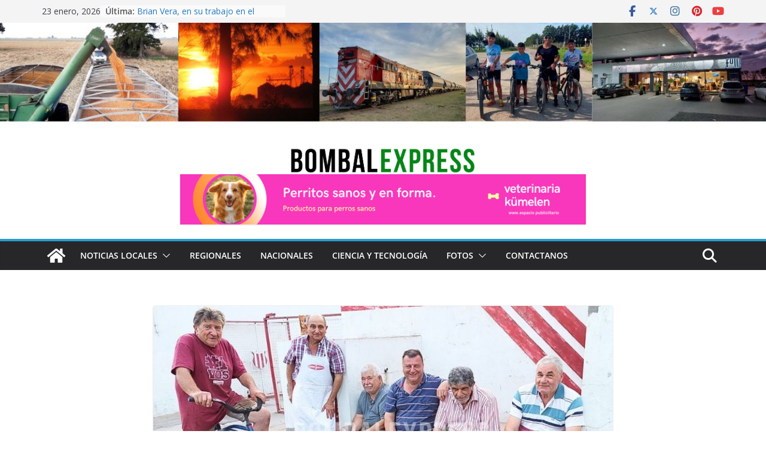

--- FILE ---
content_type: text/css
request_url: https://bombalexpress.com/wp-content/uploads/uag-plugin/assets/3000/uag-css-2935.css?ver=1769047076
body_size: 2027
content:
.uagb-social-share__outer-wrap,.uagb-social-share__wrap{display:flex;align-items:center;justify-content:center}.uagb-social-share__layout-vertical.uagb-social-share__outer-wrap,.uagb-social-share__layout-vertical .uagb-social-share__wrap{flex-direction:column}.uagb-social-share__layout-vertical .wp-block-uagb-social-share-child.uagb-ss-repeater.uagb-ss__wrapper:first-child{margin-top:0 !important}.uagb-social-share__layout-vertical .wp-block-uagb-social-share-child.uagb-ss-repeater.uagb-ss__wrapper:last-child{margin-bottom:0 !important}.uagb-social-share__outer-wrap a.uagb-button__link:focus{box-shadow:none}.uagb-social-share__outer-wrap .uagb-ss__wrapper{padding:0;margin-left:5px;margin-right:5px;transition:all 0.2s;display:inline-flex;text-align:center}.uagb-social-share__outer-wrap .uagb-ss__source-wrap{display:inline-block}.uagb-social-share__outer-wrap .uagb-ss__link{color:#3a3a3a;display:inline-table;line-height:0;cursor:pointer}.uagb-social-share__outer-wrap .uagb-ss__source-icon{font-size:40px;width:40px;height:40px}.uagb-social-share__outer-wrap .uagb-ss__source-image{width:40px}@media (max-width: 976px){.uagb-social-share__layout-horizontal .uagb-ss__wrapper{margin-left:0;margin-right:0}}.uagb-social-share__layout-horizontal .wp-block-uagb-social-share-child.uagb-ss-repeater.uagb-ss__wrapper:first-child{margin-left:0 !important}.uagb-social-share__layout-horizontal .wp-block-uagb-social-share-child.uagb-ss-repeater.uagb-ss__wrapper:last-child{margin-right:0 !important}
.wp-block-uagb-social-share .uagb-social-share__wrapper{text-decoration:none}.uagb-social-share__wrapper{box-shadow:none}.uagb-social-share__outer-wrap:not(.uagb-social-share__no-label) .uagb-social-share__source-wrap{margin-right:15px}.uagb-social-share__outer-wrap.uagb-social-share__icon-at-top .uagb-social-share__source-wrap{-ms-flex-item-align:flex-start;align-self:flex-start;margin-top:5px}
.uagb-block-605236c9 .uagb-ss-repeater span.uagb-ss__link{color: #3a3a3a;}.uagb-block-605236c9 .uagb-ss-repeater a.uagb-ss__link{color: #3a3a3a;}.uagb-block-605236c9 .uagb-ss-repeater span.uagb-ss__link svg{fill: #3a3a3a;}.uagb-block-605236c9 .uagb-ss-repeater a.uagb-ss__link svg{fill: #3a3a3a;}.uagb-block-605236c9.uagb-social-share__layout-vertical .uagb-ss__wrapper{margin-left: 0;margin-right: 0;margin-top: 0px;margin-bottom: 0px;}.uagb-block-605236c9.uagb-social-share__layout-vertical .uagb-ss__link{padding: 4px;}.uagb-block-605236c9.uagb-social-share__layout-horizontal .uagb-ss__link{padding: 4px;}.uagb-block-605236c9.uagb-social-share__layout-horizontal .uagb-ss__wrapper{margin-left: 0px;margin-right: 0px;}.uagb-block-605236c9 .wp-block-uagb-social-share-child {border-radius: 0px;}.uagb-block-605236c9 .uagb-ss__source-wrap{width: 30px;}.uagb-block-605236c9 .uagb-ss__source-wrap svg{width: 30px;height: 30px;}.uagb-block-605236c9 .uagb-ss__source-image{width: 30px;}.uagb-block-605236c9 .uagb-ss__source-icon{width: 30px;height: 30px;font-size: 30px;}.uagb-block-605236c9.uagb-social-share__outer-wrap{justify-content: flex-start;-webkit-box-pack: flex-start;-ms-flex-pack: flex-start;-webkit-box-align: flex-start;-ms-flex-align: flex-start;align-items: flex-start;}.uagb-block-23dbecd9.uagb-ss-repeater span.uagb-ss__link{color: #3b5998;}.uagb-block-23dbecd9.uagb-ss-repeater a.uagb-ss__link{color: #3b5998;}.uagb-block-23dbecd9.uagb-ss-repeater span.uagb-ss__link svg{fill: #3b5998;}.uagb-block-23dbecd9.uagb-ss-repeater a.uagb-ss__link svg{fill: #3b5998;}.uagb-block-23dbecd9.uagb-ss-repeater:hover span.uagb-ss__link{color: #696666;}.uagb-block-23dbecd9.uagb-ss-repeater:hover a.uagb-ss__link{color: #696666;}.uagb-block-23dbecd9.uagb-ss-repeater:hover span.uagb-ss__link svg{fill: #696666;}.uagb-block-23dbecd9.uagb-ss-repeater:hover a.uagb-ss__link svg{fill: #696666;}.uagb-block-18db9229.uagb-ss-repeater span.uagb-ss__link{color: #06b70f;}.uagb-block-18db9229.uagb-ss-repeater a.uagb-ss__link{color: #06b70f;}.uagb-block-18db9229.uagb-ss-repeater span.uagb-ss__link svg{fill: #06b70f;}.uagb-block-18db9229.uagb-ss-repeater a.uagb-ss__link svg{fill: #06b70f;}.uagb-block-18db9229.uagb-ss-repeater:hover span.uagb-ss__link{color: #696666;}.uagb-block-18db9229.uagb-ss-repeater:hover a.uagb-ss__link{color: #696666;}.uagb-block-18db9229.uagb-ss-repeater:hover span.uagb-ss__link svg{fill: #696666;}.uagb-block-18db9229.uagb-ss-repeater:hover a.uagb-ss__link svg{fill: #696666;}.uagb-block-3aaba762.uagb-ss-repeater span.uagb-ss__link{color: #0518af;}.uagb-block-3aaba762.uagb-ss-repeater a.uagb-ss__link{color: #0518af;}.uagb-block-3aaba762.uagb-ss-repeater span.uagb-ss__link svg{fill: #0518af;}.uagb-block-3aaba762.uagb-ss-repeater a.uagb-ss__link svg{fill: #0518af;}.uagb-block-3aaba762.uagb-ss-repeater:hover span.uagb-ss__link{color: #696666;}.uagb-block-3aaba762.uagb-ss-repeater:hover a.uagb-ss__link{color: #696666;}.uagb-block-3aaba762.uagb-ss-repeater:hover span.uagb-ss__link svg{fill: #696666;}.uagb-block-3aaba762.uagb-ss-repeater:hover a.uagb-ss__link svg{fill: #696666;}.uagb-block-951c066c.uagb-ss-repeater:hover span.uagb-ss__link{color: #696666;}.uagb-block-951c066c.uagb-ss-repeater:hover a.uagb-ss__link{color: #696666;}.uagb-block-951c066c.uagb-ss-repeater:hover span.uagb-ss__link svg{fill: #696666;}.uagb-block-951c066c.uagb-ss-repeater:hover a.uagb-ss__link svg{fill: #696666;}.uagb-block-384abf49.uagb-ss-repeater span.uagb-ss__link{color: #0077b5;}.uagb-block-384abf49.uagb-ss-repeater a.uagb-ss__link{color: #0077b5;}.uagb-block-384abf49.uagb-ss-repeater span.uagb-ss__link svg{fill: #0077b5;}.uagb-block-384abf49.uagb-ss-repeater a.uagb-ss__link svg{fill: #0077b5;}.uagb-block-384abf49.uagb-ss-repeater:hover span.uagb-ss__link{color: #696666;}.uagb-block-384abf49.uagb-ss-repeater:hover a.uagb-ss__link{color: #696666;}.uagb-block-384abf49.uagb-ss-repeater:hover span.uagb-ss__link svg{fill: #696666;}.uagb-block-384abf49.uagb-ss-repeater:hover a.uagb-ss__link svg{fill: #696666;}.uagb-block-f8de1f00.uagb-ss-repeater span.uagb-ss__link{color: #bd081c;}.uagb-block-f8de1f00.uagb-ss-repeater a.uagb-ss__link{color: #bd081c;}.uagb-block-f8de1f00.uagb-ss-repeater span.uagb-ss__link svg{fill: #bd081c;}.uagb-block-f8de1f00.uagb-ss-repeater a.uagb-ss__link svg{fill: #bd081c;}.uagb-block-f8de1f00.uagb-ss-repeater:hover span.uagb-ss__link{color: #696666;}.uagb-block-f8de1f00.uagb-ss-repeater:hover a.uagb-ss__link{color: #696666;}.uagb-block-f8de1f00.uagb-ss-repeater:hover span.uagb-ss__link svg{fill: #696666;}.uagb-block-f8de1f00.uagb-ss-repeater:hover a.uagb-ss__link svg{fill: #696666;}.uagb-block-3f2fcac7.uagb-ss-repeater span.uagb-ss__link{color: #3b5998;}.uagb-block-3f2fcac7.uagb-ss-repeater a.uagb-ss__link{color: #3b5998;}.uagb-block-3f2fcac7.uagb-ss-repeater span.uagb-ss__link svg{fill: #3b5998;}.uagb-block-3f2fcac7.uagb-ss-repeater a.uagb-ss__link svg{fill: #3b5998;}.uagb-block-3f2fcac7.uagb-ss-repeater:hover span.uagb-ss__link{color: #696666;}.uagb-block-3f2fcac7.uagb-ss-repeater:hover a.uagb-ss__link{color: #696666;}.uagb-block-3f2fcac7.uagb-ss-repeater:hover span.uagb-ss__link svg{fill: #696666;}.uagb-block-3f2fcac7.uagb-ss-repeater:hover a.uagb-ss__link svg{fill: #696666;}.uagb-block-9ddfda92.uagb-ss-repeater span.uagb-ss__link{color: rgba(0,0,0,0.65);}.uagb-block-9ddfda92.uagb-ss-repeater a.uagb-ss__link{color: rgba(0,0,0,0.65);}.uagb-block-9ddfda92.uagb-ss-repeater span.uagb-ss__link svg{fill: rgba(0,0,0,0.65);}.uagb-block-9ddfda92.uagb-ss-repeater a.uagb-ss__link svg{fill: rgba(0,0,0,0.65);}.uagb-block-9ddfda92.uagb-ss-repeater:hover span.uagb-ss__link{color: #696666;}.uagb-block-9ddfda92.uagb-ss-repeater:hover a.uagb-ss__link{color: #696666;}.uagb-block-9ddfda92.uagb-ss-repeater:hover span.uagb-ss__link svg{fill: #696666;}.uagb-block-9ddfda92.uagb-ss-repeater:hover a.uagb-ss__link svg{fill: #696666;}@media only screen and (max-width: 976px) {.uagb-block-605236c9.uagb-social-share__layout-vertical .uagb-ss__wrapper{margin-left: 0;margin-right: 0;margin-top: 0px;margin-bottom: 0px;}.uagb-block-605236c9.uagb-social-share__layout-horizontal .uagb-ss__wrapper{margin-left: 0px;margin-right: 0px;}.uagb-block-605236c9.uagb-social-share__outer-wrap{justify-content: center;-webkit-box-pack: center;-ms-flex-pack: center;-webkit-box-align: center;-ms-flex-align: center;align-items: center;}}@media only screen and (max-width: 767px) {.uagb-block-605236c9.uagb-social-share__layout-vertical .uagb-ss__wrapper{margin-left: 0;margin-right: 0;margin-top: 0px;margin-bottom: 0px;}.uagb-block-605236c9.uagb-social-share__layout-horizontal .uagb-ss__wrapper{margin-left: 0px;margin-right: 0px;}.uagb-block-605236c9.uagb-social-share__outer-wrap{justify-content: center;-webkit-box-pack: center;-ms-flex-pack: center;-webkit-box-align: center;-ms-flex-align: center;align-items: center;}}.uagb-block-84e5f8ee .uagb-ss-repeater span.uagb-ss__link{color: #3a3a3a;}.uagb-block-84e5f8ee .uagb-ss-repeater a.uagb-ss__link{color: #3a3a3a;}.uagb-block-84e5f8ee .uagb-ss-repeater span.uagb-ss__link svg{fill: #3a3a3a;}.uagb-block-84e5f8ee .uagb-ss-repeater a.uagb-ss__link svg{fill: #3a3a3a;}.uagb-block-84e5f8ee.uagb-social-share__layout-vertical .uagb-ss__wrapper{margin-left: 0;margin-right: 0;margin-top: 0px;margin-bottom: 0px;}.uagb-block-84e5f8ee.uagb-social-share__layout-vertical .uagb-ss__link{padding: 4px;}.uagb-block-84e5f8ee.uagb-social-share__layout-horizontal .uagb-ss__link{padding: 4px;}.uagb-block-84e5f8ee.uagb-social-share__layout-horizontal .uagb-ss__wrapper{margin-left: 0px;margin-right: 0px;}.uagb-block-84e5f8ee .wp-block-uagb-social-share-child {border-radius: 0px;}.uagb-block-84e5f8ee .uagb-ss__source-wrap{width: 30px;}.uagb-block-84e5f8ee .uagb-ss__source-wrap svg{width: 30px;height: 30px;}.uagb-block-84e5f8ee .uagb-ss__source-image{width: 30px;}.uagb-block-84e5f8ee .uagb-ss__source-icon{width: 30px;height: 30px;font-size: 30px;}.uagb-block-84e5f8ee.uagb-social-share__outer-wrap{justify-content: flex-start;-webkit-box-pack: flex-start;-ms-flex-pack: flex-start;-webkit-box-align: flex-start;-ms-flex-align: flex-start;align-items: flex-start;}.uagb-block-b4d635cb.uagb-ss-repeater span.uagb-ss__link{color: #3b5998;}.uagb-block-b4d635cb.uagb-ss-repeater a.uagb-ss__link{color: #3b5998;}.uagb-block-b4d635cb.uagb-ss-repeater span.uagb-ss__link svg{fill: #3b5998;}.uagb-block-b4d635cb.uagb-ss-repeater a.uagb-ss__link svg{fill: #3b5998;}.uagb-block-b4d635cb.uagb-ss-repeater:hover span.uagb-ss__link{color: #19a7bd;}.uagb-block-b4d635cb.uagb-ss-repeater:hover a.uagb-ss__link{color: #19a7bd;}.uagb-block-b4d635cb.uagb-ss-repeater:hover span.uagb-ss__link svg{fill: #19a7bd;}.uagb-block-b4d635cb.uagb-ss-repeater:hover a.uagb-ss__link svg{fill: #19a7bd;}.uagb-block-841d5b95.uagb-ss-repeater span.uagb-ss__link{color: #06b70f;}.uagb-block-841d5b95.uagb-ss-repeater a.uagb-ss__link{color: #06b70f;}.uagb-block-841d5b95.uagb-ss-repeater span.uagb-ss__link svg{fill: #06b70f;}.uagb-block-841d5b95.uagb-ss-repeater a.uagb-ss__link svg{fill: #06b70f;}.uagb-block-841d5b95.uagb-ss-repeater:hover span.uagb-ss__link{color: #19a7bd;}.uagb-block-841d5b95.uagb-ss-repeater:hover a.uagb-ss__link{color: #19a7bd;}.uagb-block-841d5b95.uagb-ss-repeater:hover span.uagb-ss__link svg{fill: #19a7bd;}.uagb-block-841d5b95.uagb-ss-repeater:hover a.uagb-ss__link svg{fill: #19a7bd;}.uagb-block-5bebe251.uagb-ss-repeater span.uagb-ss__link{color: #0518af;}.uagb-block-5bebe251.uagb-ss-repeater a.uagb-ss__link{color: #0518af;}.uagb-block-5bebe251.uagb-ss-repeater span.uagb-ss__link svg{fill: #0518af;}.uagb-block-5bebe251.uagb-ss-repeater a.uagb-ss__link svg{fill: #0518af;}.uagb-block-5bebe251.uagb-ss-repeater:hover span.uagb-ss__link{color: #19a7bd;}.uagb-block-5bebe251.uagb-ss-repeater:hover a.uagb-ss__link{color: #19a7bd;}.uagb-block-5bebe251.uagb-ss-repeater:hover span.uagb-ss__link svg{fill: #19a7bd;}.uagb-block-5bebe251.uagb-ss-repeater:hover a.uagb-ss__link svg{fill: #19a7bd;}.uagb-block-8919e768.uagb-ss-repeater:hover span.uagb-ss__link{color: #19a7bd;}.uagb-block-8919e768.uagb-ss-repeater:hover a.uagb-ss__link{color: #19a7bd;}.uagb-block-8919e768.uagb-ss-repeater:hover span.uagb-ss__link svg{fill: #19a7bd;}.uagb-block-8919e768.uagb-ss-repeater:hover a.uagb-ss__link svg{fill: #19a7bd;}.uagb-block-3d0d0cfe.uagb-ss-repeater span.uagb-ss__link{color: #0077b5;}.uagb-block-3d0d0cfe.uagb-ss-repeater a.uagb-ss__link{color: #0077b5;}.uagb-block-3d0d0cfe.uagb-ss-repeater span.uagb-ss__link svg{fill: #0077b5;}.uagb-block-3d0d0cfe.uagb-ss-repeater a.uagb-ss__link svg{fill: #0077b5;}.uagb-block-3d0d0cfe.uagb-ss-repeater:hover span.uagb-ss__link{color: #19a7bd;}.uagb-block-3d0d0cfe.uagb-ss-repeater:hover a.uagb-ss__link{color: #19a7bd;}.uagb-block-3d0d0cfe.uagb-ss-repeater:hover span.uagb-ss__link svg{fill: #19a7bd;}.uagb-block-3d0d0cfe.uagb-ss-repeater:hover a.uagb-ss__link svg{fill: #19a7bd;}.uagb-block-120e87fa.uagb-ss-repeater span.uagb-ss__link{color: #bd081c;}.uagb-block-120e87fa.uagb-ss-repeater a.uagb-ss__link{color: #bd081c;}.uagb-block-120e87fa.uagb-ss-repeater span.uagb-ss__link svg{fill: #bd081c;}.uagb-block-120e87fa.uagb-ss-repeater a.uagb-ss__link svg{fill: #bd081c;}.uagb-block-120e87fa.uagb-ss-repeater:hover span.uagb-ss__link{color: #19a7bd;}.uagb-block-120e87fa.uagb-ss-repeater:hover a.uagb-ss__link{color: #19a7bd;}.uagb-block-120e87fa.uagb-ss-repeater:hover span.uagb-ss__link svg{fill: #19a7bd;}.uagb-block-120e87fa.uagb-ss-repeater:hover a.uagb-ss__link svg{fill: #19a7bd;}.uagb-block-8011add8.uagb-ss-repeater span.uagb-ss__link{color: #3b5998;}.uagb-block-8011add8.uagb-ss-repeater a.uagb-ss__link{color: #3b5998;}.uagb-block-8011add8.uagb-ss-repeater span.uagb-ss__link svg{fill: #3b5998;}.uagb-block-8011add8.uagb-ss-repeater a.uagb-ss__link svg{fill: #3b5998;}.uagb-block-8011add8.uagb-ss-repeater:hover span.uagb-ss__link{color: #19a7bd;}.uagb-block-8011add8.uagb-ss-repeater:hover a.uagb-ss__link{color: #19a7bd;}.uagb-block-8011add8.uagb-ss-repeater:hover span.uagb-ss__link svg{fill: #19a7bd;}.uagb-block-8011add8.uagb-ss-repeater:hover a.uagb-ss__link svg{fill: #19a7bd;}.uagb-block-b9b607b6.uagb-ss-repeater span.uagb-ss__link{color: rgba(0,0,0,0.65);}.uagb-block-b9b607b6.uagb-ss-repeater a.uagb-ss__link{color: rgba(0,0,0,0.65);}.uagb-block-b9b607b6.uagb-ss-repeater span.uagb-ss__link svg{fill: rgba(0,0,0,0.65);}.uagb-block-b9b607b6.uagb-ss-repeater a.uagb-ss__link svg{fill: rgba(0,0,0,0.65);}.uagb-block-b9b607b6.uagb-ss-repeater:hover span.uagb-ss__link{color: #19a7bd;}.uagb-block-b9b607b6.uagb-ss-repeater:hover a.uagb-ss__link{color: #19a7bd;}.uagb-block-b9b607b6.uagb-ss-repeater:hover span.uagb-ss__link svg{fill: #19a7bd;}.uagb-block-b9b607b6.uagb-ss-repeater:hover a.uagb-ss__link svg{fill: #19a7bd;}@media only screen and (max-width: 976px) {.uagb-block-84e5f8ee.uagb-social-share__layout-vertical .uagb-ss__wrapper{margin-left: 0;margin-right: 0;margin-top: 0px;margin-bottom: 0px;}.uagb-block-84e5f8ee.uagb-social-share__layout-horizontal .uagb-ss__wrapper{margin-left: 0px;margin-right: 0px;}.uagb-block-84e5f8ee.uagb-social-share__outer-wrap{justify-content: center;-webkit-box-pack: center;-ms-flex-pack: center;-webkit-box-align: center;-ms-flex-align: center;align-items: center;}}@media only screen and (max-width: 767px) {.uagb-block-84e5f8ee.uagb-social-share__layout-vertical .uagb-ss__wrapper{margin-left: 0;margin-right: 0;margin-top: 0px;margin-bottom: 0px;}.uagb-block-84e5f8ee.uagb-social-share__layout-horizontal .uagb-ss__wrapper{margin-left: 0px;margin-right: 0px;}.uagb-block-84e5f8ee .uagb-ss__source-wrap{width: 26px;height: 26px;line-height: 26px;}.uagb-block-84e5f8ee .uagb-ss__source-wrap svg{width: 26px;height: 26px;}.uagb-block-84e5f8ee .uagb-ss__source-image{width: 26px;}.uagb-block-84e5f8ee .uagb-ss__source-icon{width: 26px;height: 26px;font-size: 26px;line-height: 26px;}.uagb-block-84e5f8ee.uagb-social-share__outer-wrap{justify-content: center;-webkit-box-pack: center;-ms-flex-pack: center;-webkit-box-align: center;-ms-flex-align: center;align-items: center;}}.uag-blocks-common-selector{z-index:var(--z-index-desktop) !important}@media (max-width: 976px){.uag-blocks-common-selector{z-index:var(--z-index-tablet) !important}}@media (max-width: 767px){.uag-blocks-common-selector{z-index:var(--z-index-mobile) !important}}
.wp-block-uagb-image{display:flex}.wp-block-uagb-image__figure{position:relative;display:flex;flex-direction:column;max-width:100%;height:auto;margin:0}.wp-block-uagb-image__figure img{height:auto;display:flex;max-width:100%;transition:box-shadow 0.2s ease}.wp-block-uagb-image__figure>a{display:inline-block}.wp-block-uagb-image__figure figcaption{text-align:center;margin-top:0.5em;margin-bottom:1em}.wp-block-uagb-image .components-placeholder.block-editor-media-placeholder .components-placeholder__instructions{align-self:center}.wp-block-uagb-image--align-left{text-align:left}.wp-block-uagb-image--align-right{text-align:right}.wp-block-uagb-image--align-center{text-align:center}.wp-block-uagb-image--align-full .wp-block-uagb-image__figure{margin-left:calc(50% - 50vw);margin-right:calc(50% - 50vw);max-width:100vw;width:100vw;height:auto}.wp-block-uagb-image--align-full .wp-block-uagb-image__figure img{height:auto;width:100% !important}.wp-block-uagb-image--align-wide .wp-block-uagb-image__figure img{height:auto;width:100%}.wp-block-uagb-image--layout-overlay__color-wrapper{position:absolute;left:0;top:0;right:0;bottom:0;opacity:0.2;background:rgba(0,0,0,0.5);transition:opacity 0.35s ease-in-out}.wp-block-uagb-image--layout-overlay-link{position:absolute;left:0;right:0;bottom:0;top:0}.wp-block-uagb-image--layout-overlay .wp-block-uagb-image__figure:hover .wp-block-uagb-image--layout-overlay__color-wrapper{opacity:1}.wp-block-uagb-image--layout-overlay__inner{position:absolute;left:15px;right:15px;bottom:15px;top:15px;display:flex;align-items:center;justify-content:center;flex-direction:column;border-color:#fff;transition:0.35s ease-in-out}.wp-block-uagb-image--layout-overlay__inner.top-left,.wp-block-uagb-image--layout-overlay__inner.top-center,.wp-block-uagb-image--layout-overlay__inner.top-right{justify-content:flex-start}.wp-block-uagb-image--layout-overlay__inner.bottom-left,.wp-block-uagb-image--layout-overlay__inner.bottom-center,.wp-block-uagb-image--layout-overlay__inner.bottom-right{justify-content:flex-end}.wp-block-uagb-image--layout-overlay__inner.top-left,.wp-block-uagb-image--layout-overlay__inner.center-left,.wp-block-uagb-image--layout-overlay__inner.bottom-left{align-items:flex-start}.wp-block-uagb-image--layout-overlay__inner.top-right,.wp-block-uagb-image--layout-overlay__inner.center-right,.wp-block-uagb-image--layout-overlay__inner.bottom-right{align-items:flex-end}.wp-block-uagb-image--layout-overlay__inner .uagb-image-heading{color:#fff;transition:transform 0.35s, opacity 0.35s ease-in-out;transform:translate3d(0, 24px, 0);margin:0;line-height:1em}.wp-block-uagb-image--layout-overlay__inner .uagb-image-separator{width:30%;border-top-width:2px;border-top-color:#fff;border-top-style:solid;margin-bottom:10px;opacity:0;transition:transform 0.4s, opacity 0.4s ease-in-out;transform:translate3d(0, 30px, 0)}.wp-block-uagb-image--layout-overlay__inner .uagb-image-caption{opacity:0;overflow:visible;color:#fff;transition:transform 0.45s, opacity 0.45s ease-in-out;transform:translate3d(0, 35px, 0)}.wp-block-uagb-image--layout-overlay__inner:hover .uagb-image-heading,.wp-block-uagb-image--layout-overlay__inner:hover .uagb-image-separator,.wp-block-uagb-image--layout-overlay__inner:hover .uagb-image-caption{opacity:1;transform:translate3d(0, 0, 0)}.wp-block-uagb-image--effect-zoomin .wp-block-uagb-image__figure img,.wp-block-uagb-image--effect-zoomin .wp-block-uagb-image__figure .wp-block-uagb-image--layout-overlay__color-wrapper{transform:scale(1);transition:transform 0.35s ease-in-out}.wp-block-uagb-image--effect-zoomin .wp-block-uagb-image__figure:hover img,.wp-block-uagb-image--effect-zoomin .wp-block-uagb-image__figure:hover .wp-block-uagb-image--layout-overlay__color-wrapper{transform:scale(1.05)}.wp-block-uagb-image--effect-slide .wp-block-uagb-image__figure img,.wp-block-uagb-image--effect-slide .wp-block-uagb-image__figure .wp-block-uagb-image--layout-overlay__color-wrapper{width:calc(100% + 40px) !important;max-width:none !important;transform:translate3d(-40px, 0, 0);transition:transform 0.35s ease-in-out}.wp-block-uagb-image--effect-slide .wp-block-uagb-image__figure:hover img,.wp-block-uagb-image--effect-slide .wp-block-uagb-image__figure:hover .wp-block-uagb-image--layout-overlay__color-wrapper{transform:translate3d(0, 0, 0)}.wp-block-uagb-image--effect-grayscale img{filter:grayscale(0%);transition:0.35s ease-in-out}.wp-block-uagb-image--effect-grayscale:hover img{filter:grayscale(100%)}.wp-block-uagb-image--effect-blur img{filter:blur(0);transition:0.35s ease-in-out}.wp-block-uagb-image--effect-blur:hover img{filter:blur(3px)}
.uagb-block-c7acfbc5.wp-block-uagb-image--layout-default figure img{box-shadow: 0px 0px 0 #00000070;}.uagb-block-c7acfbc5.wp-block-uagb-image .wp-block-uagb-image__figure figcaption{font-style: normal;align-self: center;}.uagb-block-c7acfbc5.wp-block-uagb-image--layout-overlay figure img{box-shadow: 0px 0px 0 #00000070;}.uagb-block-c7acfbc5.wp-block-uagb-image--layout-overlay .wp-block-uagb-image--layout-overlay__color-wrapper{opacity: 0.2;}.uagb-block-c7acfbc5.wp-block-uagb-image--layout-overlay .wp-block-uagb-image--layout-overlay__inner{left: 15px;right: 15px;top: 15px;bottom: 15px;}.uagb-block-c7acfbc5.wp-block-uagb-image--layout-overlay .wp-block-uagb-image--layout-overlay__inner .uagb-image-heading{font-style: normal;color: #fff;opacity: 1;}.uagb-block-c7acfbc5.wp-block-uagb-image--layout-overlay .wp-block-uagb-image--layout-overlay__inner .uagb-image-heading a{color: #fff;}.uagb-block-c7acfbc5.wp-block-uagb-image--layout-overlay .wp-block-uagb-image--layout-overlay__inner .uagb-image-caption{opacity: 0;}.uagb-block-c7acfbc5.wp-block-uagb-image--layout-overlay .wp-block-uagb-image__figure:hover .wp-block-uagb-image--layout-overlay__color-wrapper{opacity: 1;}.uagb-block-c7acfbc5.wp-block-uagb-image .wp-block-uagb-image--layout-overlay__inner .uagb-image-separator{width: 30%;border-top-width: 2px;border-top-color: #fff;opacity: 0;}.uagb-block-c7acfbc5.wp-block-uagb-image .wp-block-uagb-image__figure img{width: px;height: auto;}.uagb-block-c7acfbc5.wp-block-uagb-image .wp-block-uagb-image__figure:hover .wp-block-uagb-image--layout-overlay__inner .uagb-image-caption{opacity: 1;}.uagb-block-c7acfbc5.wp-block-uagb-image .wp-block-uagb-image__figure:hover .wp-block-uagb-image--layout-overlay__inner .uagb-image-separator{opacity: 1;}.uagb-block-c7acfbc5.wp-block-uagb-image--layout-default figure:hover img{box-shadow: 0px 0px 0 #00000070;}.uagb-block-c7acfbc5.wp-block-uagb-image--layout-overlay figure:hover img{box-shadow: 0px 0px 0 #00000070;}@media only screen and (max-width: 976px) {.uagb-block-c7acfbc5.wp-block-uagb-image .wp-block-uagb-image__figure img{width: px;height: auto;}}@media only screen and (max-width: 767px) {.uagb-block-c7acfbc5.wp-block-uagb-image .wp-block-uagb-image__figure img{width: px;height: auto;}}.uagb-block-9e73c840.wp-block-uagb-image--layout-default figure img{box-shadow: 0px 0px 0 #00000070;}.uagb-block-9e73c840.wp-block-uagb-image .wp-block-uagb-image__figure figcaption{font-style: normal;align-self: center;}.uagb-block-9e73c840.wp-block-uagb-image--layout-overlay figure img{box-shadow: 0px 0px 0 #00000070;}.uagb-block-9e73c840.wp-block-uagb-image--layout-overlay .wp-block-uagb-image--layout-overlay__color-wrapper{opacity: 0.2;}.uagb-block-9e73c840.wp-block-uagb-image--layout-overlay .wp-block-uagb-image--layout-overlay__inner{left: 15px;right: 15px;top: 15px;bottom: 15px;}.uagb-block-9e73c840.wp-block-uagb-image--layout-overlay .wp-block-uagb-image--layout-overlay__inner .uagb-image-heading{font-style: normal;color: #fff;opacity: 1;}.uagb-block-9e73c840.wp-block-uagb-image--layout-overlay .wp-block-uagb-image--layout-overlay__inner .uagb-image-heading a{color: #fff;}.uagb-block-9e73c840.wp-block-uagb-image--layout-overlay .wp-block-uagb-image--layout-overlay__inner .uagb-image-caption{opacity: 0;}.uagb-block-9e73c840.wp-block-uagb-image--layout-overlay .wp-block-uagb-image__figure:hover .wp-block-uagb-image--layout-overlay__color-wrapper{opacity: 1;}.uagb-block-9e73c840.wp-block-uagb-image .wp-block-uagb-image--layout-overlay__inner .uagb-image-separator{width: 30%;border-top-width: 2px;border-top-color: #fff;opacity: 0;}.uagb-block-9e73c840.wp-block-uagb-image .wp-block-uagb-image__figure img{width: px;height: auto;}.uagb-block-9e73c840.wp-block-uagb-image .wp-block-uagb-image__figure:hover .wp-block-uagb-image--layout-overlay__inner .uagb-image-caption{opacity: 1;}.uagb-block-9e73c840.wp-block-uagb-image .wp-block-uagb-image__figure:hover .wp-block-uagb-image--layout-overlay__inner .uagb-image-separator{opacity: 1;}.uagb-block-9e73c840.wp-block-uagb-image--layout-default figure:hover img{box-shadow: 0px 0px 0 #00000070;}.uagb-block-9e73c840.wp-block-uagb-image--layout-overlay figure:hover img{box-shadow: 0px 0px 0 #00000070;}@media only screen and (max-width: 976px) {.uagb-block-9e73c840.wp-block-uagb-image .wp-block-uagb-image__figure img{width: px;height: auto;}}@media only screen and (max-width: 767px) {.uagb-block-9e73c840.wp-block-uagb-image .wp-block-uagb-image__figure img{width: px;height: auto;}}.uagb-block-1620145f.wp-block-uagb-image--layout-default figure img{box-shadow: 0px 0px 0 #00000070;}.uagb-block-1620145f.wp-block-uagb-image .wp-block-uagb-image__figure figcaption{font-style: normal;align-self: center;}.uagb-block-1620145f.wp-block-uagb-image--layout-overlay figure img{box-shadow: 0px 0px 0 #00000070;}.uagb-block-1620145f.wp-block-uagb-image--layout-overlay .wp-block-uagb-image--layout-overlay__color-wrapper{opacity: 0.2;}.uagb-block-1620145f.wp-block-uagb-image--layout-overlay .wp-block-uagb-image--layout-overlay__inner{left: 15px;right: 15px;top: 15px;bottom: 15px;}.uagb-block-1620145f.wp-block-uagb-image--layout-overlay .wp-block-uagb-image--layout-overlay__inner .uagb-image-heading{font-style: normal;color: #fff;opacity: 1;}.uagb-block-1620145f.wp-block-uagb-image--layout-overlay .wp-block-uagb-image--layout-overlay__inner .uagb-image-heading a{color: #fff;}.uagb-block-1620145f.wp-block-uagb-image--layout-overlay .wp-block-uagb-image--layout-overlay__inner .uagb-image-caption{opacity: 0;}.uagb-block-1620145f.wp-block-uagb-image--layout-overlay .wp-block-uagb-image__figure:hover .wp-block-uagb-image--layout-overlay__color-wrapper{opacity: 1;}.uagb-block-1620145f.wp-block-uagb-image .wp-block-uagb-image--layout-overlay__inner .uagb-image-separator{width: 30%;border-top-width: 2px;border-top-color: #fff;opacity: 0;}.uagb-block-1620145f.wp-block-uagb-image .wp-block-uagb-image__figure img{width: px;height: auto;}.uagb-block-1620145f.wp-block-uagb-image .wp-block-uagb-image__figure:hover .wp-block-uagb-image--layout-overlay__inner .uagb-image-caption{opacity: 1;}.uagb-block-1620145f.wp-block-uagb-image .wp-block-uagb-image__figure:hover .wp-block-uagb-image--layout-overlay__inner .uagb-image-separator{opacity: 1;}.uagb-block-1620145f.wp-block-uagb-image--layout-default figure:hover img{box-shadow: 0px 0px 0 #00000070;}.uagb-block-1620145f.wp-block-uagb-image--layout-overlay figure:hover img{box-shadow: 0px 0px 0 #00000070;}@media only screen and (max-width: 976px) {.uagb-block-1620145f.wp-block-uagb-image .wp-block-uagb-image__figure img{width: px;height: auto;}}@media only screen and (max-width: 767px) {.uagb-block-1620145f.wp-block-uagb-image .wp-block-uagb-image__figure img{width: px;height: auto;}}